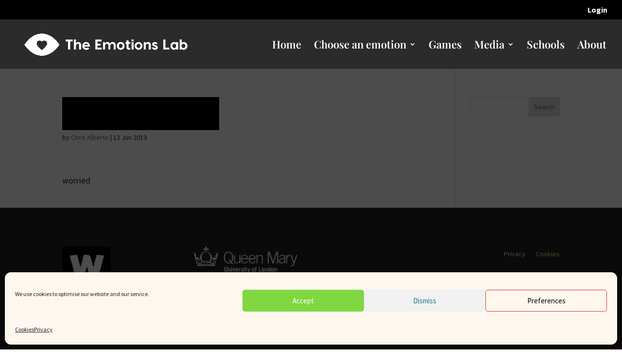

--- FILE ---
content_type: application/javascript; charset=UTF-8
request_url: https://emotionslab.org/wp-content/themes/emotionslab/js/jQWCloudv3.1.js
body_size: 2979
content:
var LB=1,  //Left Bottom
	LT=2,  //Left Top
	RT=3,  //Right Top
	RB=4,  //Right Bottom
	HR=1, 	//Horizontal		
	VR=2,    //Vertical
	WordObjType='span',
	DIV='div',
	Word_Default_font_Family='Impact',
	distance_Counter=1,
	word_counter=1;

function Util(){}
//To Generate Random Colors For Words
Util.getRandomColor = function(){
	var letters = '0123456789ABCDEF'.split('');
    var color = '#';
    for (var i = 0; i < 6; i++ ) {
        color += letters[Math.round(Math.random() * 15)];
    }
    return color;
};

function space(spaceType,width,height,x,y){
	this.spaceType=spaceType;
	this.width=width;
	this.height=height;
	this.x=x;
	this.y=y;
}

function Word(wordConfig){
	this.word=wordConfig.word;
	this.weight=wordConfig.weight;
	
	this.fontFactor=wordConfig.fontFactor;
	this.fontOffset=wordConfig.fontOffset;
	this.minWeight=wordConfig.minWeight;
	this.padding_left=wordConfig.padding_left;
	
	this.font_family=wordConfig.font_family;
	this.font=null;
	this.color=wordConfig.color;
	this.span=null;
	this.width=null;
    this.height=null;
    this.word_class=wordConfig.word_class;
    
    this._init();
}
Word.prototype = {
	_init: function(){
		this._setFont();
		this._setSpan_Size();
	},
	_setFont: function(){
		this.font=Math.floor(((this.weight-this.minWeight) *this.fontFactor ) + this.fontOffset);
	},
	_setSpan_Size: function(){
		var span = document.createElement(WordObjType);
		span.setAttribute('id', "Word_"+(word_counter++)+"_"+this.weight);
		document.body.appendChild(span);
		$(span).css({
			   position: 'absolute',
			   display: 'block',
			   left: -999990,
			   top: 0
		});
		$(span).css("font-size",this.font+"px");
		
		if(this.font_family!=null && this.font_family!='')
			$(span).css("font-family",this.font_family);
		else
			$(span).css("font-family",Word_Default_font_Family);
		
		
		if(this.word_class!=null && this.word_class!='')
			$(span).addClass(this.word_class);
		
		if(this.color!=null && this.color!='')
			$(span).css("color",this.color);
		else
			$(span).css("color",Util.getRandomColor());
		
		$(span).css("-webkit-user-select","none").css("-moz-user-select","none").css("-ms-user-select","none");
		$(span).css("user-select","none").css("-o-user-select","none");
		$(span).css("line-height",this.font+"px");
		if(this.padding_left==null)
			this.padding_left=0;
			
		$(span).css("padding-left",this.padding_left+"px");
		$(span).html(this.word);
		
		this.width=$(span).outerWidth()+(this.padding_left*2);
	    this.height=$(span).outerHeight();
	    
	    $(span).remove();
	    this.span=span;	
}	
};


function WordCloud() {
	this.defaultOptions={
			title: 'JQ WOrd Cloud',
			words: [],
			minFont: 10,
			maxFont: 50,
			fontOffset: 0,
			showSpaceDIV: false,
			verticalEnabled: true,
			cloud_color: null,
			cloud_font_family: null,
			spaceDIVColor: 'white',
			padding_left: null,
			word_common_classes: null,
			word_click : function(){},
			word_mouseOver : function(){},
			word_mouseEnter : function(){},
			word_mouseOut : function(){},
			beforeCloudRender: function(){},
			afterCloudRender: function(){}
	};
	this.minWeight=null;
	this.maxWeight=null;			
	
	this.spaceDataObject=null;
	this.spaceIdArray=null;			
	this.words=null;
	this.fontFactor=1,
	
	this.methods = {
		    destroy : this._destroy
	};
	
};

WordCloud.prototype = {
		_init: function(options){
	
			//Calling Methods from this.Methods{}
			if(options !=null && typeof options === 'string')
				if(this.methods[options]!=null) 
					return this.methods[options].apply();
				else
					return null;
	
			if(options==null)
				this.options=this.defaultOptions;
			else if(options !=null && typeof options === 'object') 
				this.options=$.extend(this.defaultOptions,options);
			
			this.spaceDataObject={};
			this.spaceIdArray=[];
			
			this.words=this.options.words;
			//Sorting Words according weight descending order
			this.words.sort(function(a, b) { if (a.weight < b.weight) {return 1;} else if (a.weight > b.weight) {return -1;} else {return 0;} });
			
			this.options.beforeCloudRender();
			this._start();
			this.options.afterCloudRender();
			this._final();
		},
		_setFontFactor: function(){
			this.maxWeight=this.words[0].weight;
			this.minWeight=this.words[this.words.length-1].weight;						
			this.fontFactor=(this.options.maxFont-this.options.minFont)/(this.maxWeight-this.minWeight);
		},
		_start: function(){
				this._destroy();
				this._setFontFactor();
				this._draw();			
		},
		_final: function() {
		},
		_destroy: function(){
			this.$target.html('');
		},
		_setTarget: function($target){
			this.$target=$target;
			$target.css("position","relative");
			this.tWidth=$target.innerWidth();
			this.xOffset=this.tWidth/2;
			
			this.tHeight=$target.innerHeight();				
			this.yOffset=this.tHeight/2;			
		},
		_draw: function() {
			
			for(var index=0; index<this.words.length; index++){
				var currWord=this.words[index];				
				var wordConfigObj={};
				wordConfigObj['word']=currWord.word;
				wordConfigObj['weight']=currWord.weight;
				
				if(this.options.cloud_color!=null)
					wordConfigObj['color']=this.options.cloud_color;
				else
					wordConfigObj['color']=currWord.color;
				
				if(this.options.padding_left!=null)
					wordConfigObj['padding_left']=this.options.padding_left;
				
				wordConfigObj['word_class']=currWord.word_class;
				
				if(this.options.cloud_font_family!=null)
					wordConfigObj['font_family']=this.options.cloud_font_family;
				else	
					wordConfigObj['font_family']=currWord.font_family;
				
				wordConfigObj['fontFactor']=this.fontFactor;
				wordConfigObj['fontOffset']=(this.options.fontOffset + this.options.minFont);
				wordConfigObj['minWeight']=this.minWeight;
				
				
				var wordObj=new Word(wordConfigObj);
				
				if(this.options.word_common_classes!=null)
					$(wordObj.span).addClass(this.options.word_common_classes);
				
				$(wordObj.span).live("click",this.options.word_click);
				$(wordObj.span).live("mouseover",this.options.word_mouseOver);
				$(wordObj.span).live("mouseout",this.options.word_mouseOut);
				$(wordObj.span).live("mouseenter",this.options.word_mouseEnter);
				
				if(index==0)
					this._placeFirstWord(wordObj);
				else	
					this._placeOtherWord(wordObj);		
			}
		},
		
		_updateSpaceIdArray: function(distanceS, distance) {
			if(this.spaceIdArray.length!=0){
				for(var index=0;index<this.spaceIdArray.length;index++){
					if(distance<parseFloat(this.spaceIdArray[index].split("_")[0])){
						this.spaceIdArray.splice(index,0,distanceS);
						return;
					}
				}
				this.spaceIdArray.push(distanceS);
			}
			else
				this.spaceIdArray.push(distanceS);
		
		},
		_showSpaceDiv: function(type, w, h, x, y) {
			var xMul=1; 
			var yMul=1;
			
			switch(type)
				{
				case LB:
					xMul=0;
					yMul=-1;
					break;
				case LT:
					xMul=0;
					yMul=0;
					break;
				case RT:
					xMul=-1;
					yMul=0;
					break;
				case RB:
					xMul=-1;
					yMul=-1;
					break;
				}
			
			var div=document.createElement(DIV);
			$(div).css("left",x+xMul*w).css("top",y+yMul*h).css("width",w).css("height",h).css("border","1px "+this.options.spaceDIVColor+" solid").css("position","absolute").css("display","block");
			this.$target.append(div);
		},	
		_pushSpaceData: function(type, w, h, x, y) {
				//Calculating Distance between (x,y): Key point of Space and and Center of Container (this.xOffset,this.yOffset) 
				var distance=Math.sqrt((this.xOffset-x)*(this.xOffset-x) + (this.yOffset-y)*(this.yOffset-y));
				var distanceS=distance+'_'+ (distance_Counter++);
				
				//Update Space Id Array
				this._updateSpaceIdArray(distanceS, distance);
				//Add Space into Space Data Object
				this.spaceDataObject[distanceS]=new space(type, w, h, x, y);
				
				// To Show The Space
				if(this.options.showSpaceDIV){
					this._showSpaceDiv(type, w, h, x, y);
					
				}
				
			},
		_placeFirstWord: function(word) {	
				
				var w=word.width;
				var h=word.height;
				var xoff=this.xOffset-w/2;
				var yoff=this.yOffset-h/2;
				var tw=this.tWidth;
				var th=this.tHeight;
				
				var span=word.span;
				$(span).css("left",xoff).css("top",yoff).css("display","inline");
				this.$target.append(span);
				
				this._pushSpaceData(LB, tw-xoff-w, h, xoff+w, yoff+h/2);   //M1
				this._pushSpaceData(LT, w, th-yoff-h, xoff+w/2, yoff+h); //M2				
				this._pushSpaceData(RT, xoff, h, xoff, yoff+h/2); //M3				
				this._pushSpaceData(RB, w, yoff, xoff+w/2, yoff);  //M4
				
				this._pushSpaceData(LT, w/2, h/2, xoff+w, yoff+h/2);   //C1
				this._pushSpaceData(RT, w/2, h/2, xoff+w/2, yoff+h); //C2				
				this._pushSpaceData(RB, w/2, h/2, xoff, yoff+h/2); //C3				
				this._pushSpaceData(LB, w/2, h/2, xoff+w/2, yoff);  //C4
				
				this._pushSpaceData(LT, tw-xoff-w-w/2, th-yoff-h/2, xoff+w+w/2, yoff+h/2);   //S1
				this._pushSpaceData(RT, xoff+w/2, th-yoff-h-h/2, xoff+w/2, yoff+h+h/2); //S2				
				this._pushSpaceData(RB, xoff-w/2, yoff+h/2, xoff-w/2, yoff+h/2); //S3				
				this._pushSpaceData(LB, xoff+w/2, yoff-h/2, xoff+w/2, yoff-h/2);  //S4
				
				
				
				
			},
		
		 _placeOtherWord: function(word) {	
					
				for(var index=0;index<this.spaceIdArray.length;index++){
					var spaceId=this.spaceIdArray[index];
					var obj=this.spaceDataObject[spaceId];
					
					var alignmentInd=0;
					var alignmentIndCount=0;
					
					
					if(word.width<=obj.width && word.height<=obj.height){
						alignmentInd=HR;
						alignmentIndCount++;
					}	
					
					if(this.options.verticalEnabled){
						if(word.height<=obj.width && word.width<=obj.height){
							alignmentInd=VR;
							alignmentIndCount++;
						}
					}
					if(alignmentIndCount>0){
						
						this.spaceDataObject[spaceId]=null;
						this.spaceIdArray.splice(index,1);
						
						
						//For Word's Span Position
						var xMul=1;
						var yMul=1;
						
						//For new Child Spaces
						var xMulS=1;
						var yMulS=1;
						
						switch(obj.spaceType)
							{
							case LB:
								xMul=0;
								yMul=-1;
								xMulS=1;
								yMulS=-1;
								break;
							case LT:
								xMul=0;
								yMul=0;
								xMulS=1;
								yMulS=1;
								break;
							case RT:
								xMul=-1;
								yMul=0;
								xMulS=-1;
								yMulS=1;
								break;
							case RB:
								xMul=-1;
								yMul=-1;
								xMulS=-1;
								yMulS=-1;
								break;
							}
						
						if(alignmentIndCount>1){
							
							//Making Horizontal Word in Larger Number
							// Random number[0,5] is >0 and <3 --> HR
							// Random number[0,5] is >3 --> VR
							
							 if(Math.random()*5>3)
								 alignmentInd=VR;
							 else	 
								 alignmentInd=HR;
						}
						
						var w=word.width;
						var h=word.height;
						
						switch(alignmentInd)
						{
						case HR:
									var span=word.span;
									$(span).css("left",obj.x + xMul*w).css("top", obj.y + yMul*h).css("display","inline");
									this.$target.append(span);
									
								    if(Math.random()*2>1){
								    	
								    	/*
								    	 * 			_________________________________
								    	 *			|								|
								    	 *			|				T				|
								    	 *			|								|
								    	 *			|_______________________________|
								    	 *			|				|				|								
								    	 *			|	  WORD		|		R		|
								    	 *			|	********	|				|
								    	 *			|_______________|_______________|
								    	 * 
								    	 */
								    	
								    	this._pushSpaceData(obj.spaceType, obj.width-w, h, obj.x+xMulS*w, obj.y);  //R
								    	this._pushSpaceData(obj.spaceType, obj.width, obj.height-h, obj.x, obj.y+yMulS*h);  //T
								    	
								    }else{
								    	
								    	/*
								    	 * 			_________________________________
								    	 *			|				|				|
								    	 *			|		T		|				|
								    	 *			|				|				|
								    	 *			|_______________|		R		|
								    	 *			|				|				|								
								    	 *			|	  WORD		|				|
								    	 *			|	********	|				|
								    	 *			|_______________|_______________|
								    	 * 
								    	 */
								    	
								    	this._pushSpaceData(obj.spaceType, obj.width-w, obj.height, obj.x+xMulS*w, obj.y);  //R
								    	this._pushSpaceData(obj.spaceType, w, obj.height-h, obj.x, obj.y+yMulS*h); 		//T
								    }	
							break;
							
						case VR:
									var span=word.span;
									//IE Handling for Differenet way of Rotation Transforms 
									if(jQuery.browser.msie){
										$(span).css("left",obj.x + xMul*h).css("top", obj.y + yMul*w);
									}else{
										$(span).css("left",obj.x + xMul*h - (w-h)/2).css("top", obj.y + yMul*w + (w-h)/2);							
									}	
									
									$(span).css("display","block").css("-webkit-transform","rotate(270deg)").css("-moz-transform","rotate(270deg)");
									$(span).css("-o-transform","rotate(270deg)").css("filter","progid:DXImageTransform.Microsoft.BasicImage(rotation=3)");
									this.$target.append(span);
									
								    if(Math.random()*2>1){
								    	
								    	/*
								    	 * 			_________________________________
								    	 *			|								|
								    	 *			|				T				|
								    	 *			|								|
								    	 *			|_______________________________|
								    	 *			|		D		|				|								
								    	 *			|		R		|		R		|
								    	 *			|		O		|				|
								    	 *			|_______W_______|_______________|
								    	 * 
								    	 */
								    	
								    	this._pushSpaceData(obj.spaceType, obj.width-h, w, obj.x+xMulS*h, obj.y);  //R
								    	this._pushSpaceData(obj.spaceType, obj.width, obj.height-w, obj.x, obj.y+yMulS*w);  //T
								    }else{
								    	
								    	/*
								    	 * 			_________________________________
								    	 *			|				|				|
								    	 *			|		T		|				|
								    	 *			|				|				|
								    	 *			|_______________|		R		|
								    	 *			|		D		|				|								
								    	 *			|	  	R		|				|
								    	 *			|		O		|				|
								    	 *			|_______W_______|_______________|
								    	 * 
								    	 */
								    	
								    	this._pushSpaceData(obj.spaceType, obj.width-h, obj.height, obj.x+xMulS*h, obj.y);  //R
								    	this._pushSpaceData(obj.spaceType, h, obj.height-w, obj.x, obj.y+yMulS*w); 		//T
								    }
							break;
						
						}
						
						return;
					}
				}
				
			}
			
	};

(function( $ ){
	  $.fn.jQWCloud = function(options) {
			  var wc=new WordCloud();
			  wc._setTarget($(this));
			  wc._init(options);
	  };
})( jQuery );





